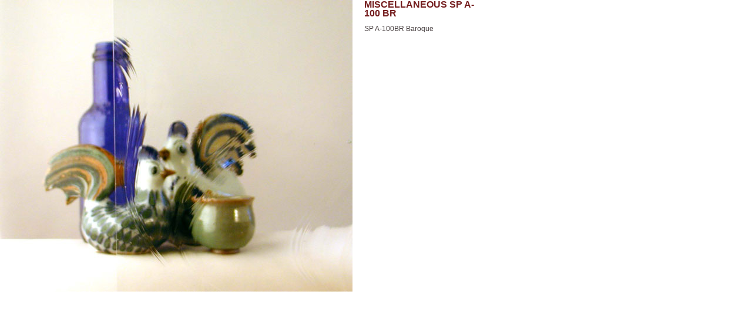

--- FILE ---
content_type: text/html; charset=UTF-8
request_url: https://www.canadaglass.ca/uncategorized/miscellaneous-sp-a-100-br/
body_size: 1039
content:
<script src="//code.jquery.com/jquery-1.9.0.min.js"></script>
<script>
	$(function(){
		$('#mainImg').load(function(){
			
			var boxBHeight = $('.boxB').height();
			var imgHeight = $(this).height();
			var imgWidth = $(this).width();			
			
			if (imgHeight > boxBHeight) {
				$('.boxA').css('width',imgWidth)
			    parent.$.colorbox.resize({
			        innerWidth:imgWidth + 250,
			        innerHeight:imgHeight + 20
			    });
			} else {
				$('.boxA').css('width',imgWidth)
			    parent.$.colorbox.resize({
			        innerWidth:imgWidth + 250,
			        innerHeight:boxBHeight + 20
			    });
			}
		});
	})
</script>
<link rel="stylesheet" type="text/css" href="/wp-content/themes/canadaglass/style.css">
<html>
<body>
		<div class='box'>	
		<div class="boxA">
			 <img id="mainImg" src="https://www.canadaglass.ca/wp-content/uploads/2013/04/SP-A-100BR-Baroque.jpg" />
		</div>
		<div class="boxB">
			<p><strong>MISCELLANEOUS SP A-100 BR</strong></p>
<p>SP A-100BR Baroque</p>
		</div>
	</div>
	</body>
</html>


--- FILE ---
content_type: text/css
request_url: https://www.canadaglass.ca/wp-content/themes/canadaglass/style.css
body_size: 7154
content:
*{
	margin: 0;
	padding: 0;
}
img {
	border: none;
}
body {
	font-family: 'Karla', sans-serif;
	font-size: 12px;
	color: #333;
	line-height: 15px;
}
a {
	color: #570002;
	text-decoration: none;
}
h1,
h2,
.highlight {
	color: #570002 !important;
	font: bold 12px 'Karla', sans-serif !important;
	text-transform: uppercase !important;

	/*
	background: url(images/icon-arrow-red.png) 0 1px no-repeat;
	padding: 0 0 0 12px;
	*/
}
h1,
h2,
p {
	margin-bottom: 20px;
}
li {
	margin-left: 20px;
}
table {
	border-collapse: collapse;
	width: 100%;
}
table td {
	vertical-align: top;
}
.left {
	float: left;
}
.right {
	float: right;
}
.clear {
	clear: both;
	margin-bottom: 10px;
}
.inline-block {
	display: inline-block;
	vertical-align: top;
}
.section {
	margin-bottom: 20px;
}
.two-column {
	-moz-column-count: 2;
	-moz-column-gap: 20px;
	-webkit-column-count: 2;
	-webkit-column-gap: 20px;
	column-count: 2;
	column-gap: 20px;
}
#headerwrap{
	width: 100%;	
	height: 113px;
	background-color: #6b0000;		
}
#header{
	margin: 0 auto;
	width: 960px;
	height: 113px;
	position: relative;
	z-index: 1999;
}
#wrap{
	width: 960px;
	margin: 0 auto;
	height: 113px;
	position: relative;
}
#header img{
	position: relative;
	top: 20px;	
}
#wrapper{
	position: relative;
	width: 100%;	
	padding-top: 50px;
	padding-bottom: 50px;
}
#highfooter{
	width: 100%;
	height: 65px;
	background: url('/wp-content/themes/canadaglass/i/bg-footer2.jpg') repeat-x;		
}
#footer{
	margin: 0 auto;
	width: 960px;
	height: 65px;
}
#nav1{
	position: relative;
	top: -24px;
	left: 76px;
}
#nav2{
	position: relative;
	top: -24px;
	left: 104px;	
}
#nav3{
	position: relative;
	top: -24px;
	left: 130px;	
}
#nav4{
	position: relative;
	top: -24px;
	left: 530px;	
}
#nav5{
	position: relative;
	top: -24px;
	left: 558px;
}
/* INSIDE WRAP 1 */
#insideWrap{
	width: 100%;
	background: url('/wp-content/themes/canadaglass/i/diagonal-noise.png') repeat 0px 0px;
}
#insideWrap2{
	margin: 0 auto;
	width: 887px;
	background-color: #FFF;
	position: relative;
}
#logos{
	margin-left: 21px;
	width: 843px;
	height: 56px;
	background: url('/wp-content/themes/canadaglass/i/bg-logos.jpg') no-repeat 0px 0px;	
}
/* Slides */
/*
	Load CSS before JavaScript
*/
/*
	Slides container
	Important:
	Set the width of your slides container
	Set to display none, prevents content flash
*/
#slides{
	position: relative;
	margin-left: 21px;
	width: 843px;
	height: 403px;
	background: url('/wp-content/themes/canadaglass/i/bg-slideframe.jpg') no-repeat 0px 0px;	
}
.slides_container {
	width: 794px;
	top: 9px;
	left: 25px;
	display: none;
}
/*
	Each slide
	Important:
	Set the width of your slides
	If height not specified height will be set by the slide content
	Set to display block
*/
.slides_container div {
	width: 794px;
	height: 382px;
	display: block;
}
/*
	Optional:
	Reset list default style
*/
.pagination {
	list-style: none;
	margin: 0;
	padding: 0;
}
#slides .prev{
	position: absolute;
	top: 178px;
	left: -9px;
	display: block;
	text-indent: -9999px;
	width: 15px;
	height: 31px;
	background: url('/wp-content/themes/canadaglass/i/bg-prevarrow.jpg') no-repeat 0px 0px;	
}
#slides .next{
	position: absolute;
	top: 178px;
	right: -9px;
	display: block;
	text-indent: -9999px;
	width: 15px;
	height: 31px;
	background: url('/wp-content/themes/canadaglass/i/bg-nextarrow.jpg') no-repeat 0px 0px;		
}
/*
	Optional:
	Show the current slide in the pagination
*/
#slides .pagination{
	position: absolute;
	bottom: 26px;
	left: 26px;
	z-index: 700;
}
#slides .pagination li{
	float: left;
	margin-right: -5px;	
}
#slides .pagination li a{
	display: block;
	width: 14px;
	height: 15px;	
	text-indent: -9999px;
	background-color: #cbc1b9;
}
#slides .pagination li.current a {
	background-color: #a69c96;
}
#navhome{
	position: absolute;
	top: -50px;
	left: -30px;	
}
/* DROP DOWN MENU */
/*
	CATEGORY LAYOUT
*/
.colWrap{
	overflow: hidden;
	width: 887px;
	background: url('/wp-content/themes/canadaglass/i/bg-inner.jpg') repeat-y 0px 0px;	
	padding-bottom: 20px;
}
.colOne{
	float: left;
	width: 231px;	
	padding-left: 15px;
}
.colOne a{
	font-size: 12px;
	font-weight: bold;
	font-family: 'Karla', sans-serif;
	color: #463E3F;
	display: block;
	margin-bottom: 5px;
	text-decoration: none;	
}
.colOne a:hover{
	color: #6d0404;	
}
.colTwo{
	float: left;
	width: 581px;	
	padding-left: 30px;
	padding-right: 30px;
}
.colTwo .pageHeader p {
	font-size: 12px;
	font-family: 'Karla', sans-serif;
	font-weight: bold;
	color: #6d0404;
	display: block;
	margin-bottom: 20px;
	padding-right: 30px;
	text-decoration: none;	
}
.bcNav{
	width: 872px;
	height: 26px;
	margin-bottom: 20px;
	background-color: #6b0000;	
	font-family: 'Karla', sans-serif;
	font-size: 12px;
	color: #fff;	
	padding-top: 9px;
	padding-left: 15px;
	text-transform: uppercase;
	cursor: default;
}
.bcNav img{
	margin-right: 8px;	
}
.bcNav a,
.bcNav span{
	font-family: 'Karla';
	font-size: 12px;
	color: #fff;
	text-transform: uppercase;	
	display: inline;
	margin-right: 8px;
	text-decoration: none;
}
.bcNav span {
	cursor: default;
}
/* 
	CATEGORY ITEMS
*/
.itemWrap{
	width: 100px;
	position: relative;
	float: left;	
	margin-right: 10px;
	margin-bottom: 70px;
}
.itemWrap a.theTitle{
	font-family: 'Karla';
	font-weight: bold;
	font-size: 12px;
	color: #463E3F;	
	text-decoration: none;
	line-height: 12px;
	position: absolute;
	top: 132px;
	display: block;
	width: 100px;
	text-align: center;
}
.plus{
	position: absolute;
	top: 113px;
	right: 3px;
	display: block;
	width: 13px;
	height: 12px;
	background: url('/wp-content/themes/canadaglass/i/bg-plus.png') no-repeat 0px 0px;	
	text-indent: -9999px;
}
/*
	FOOTER TEXT 
*/
.fWrap{
	position: relative;
	width: 815px;
	padding-left: 72px;
	padding-top: 8px;
	height: 57px;
	font-size: 11px;
	font-family: 'Karla';
	color: #a3a3a3;
	line-height: 14px;
}
.fWrap a{
	color: #a3a3a3;		
}
.fWrap p{
	font-size: 11px;
	color: #a3a3a3;
}
.fWrap .pulp{
	position: absolute;
	right: 0px;
	bottom: 15px;	
}
/* 
	SEARCH BAR 
*/
.sWrap{
	position: absolute;
	right: 37px;
	top: -36px;	
}
.sb{
	position: relative;
	width: 223px;
	height: 24px;
	background: url('/wp-content/themes/canadaglass/i/bg-search.jpg') no-repeat 0px 0px;	
}
.sb input[type="text"]{
	position: absolute;
	left: 25px;
	top: 2px;
	width: 150px;
	border: 1px solid #fff;
	font-family: tahoma;
	font-size: 12px;
	line-height: 18px;
	height: 18px;
}
.sb input[type="submit"]{
	position: absolute;
	right: 0px;
	top: 0px;
	width: 45px;
	height: 24px;
	background: url('/wp-content/themes/canadaglass/i/bg-searchbutton.jpg') no-repeat 0px 0px;
	border: none;
	cursor: pointer;	
	text-indent: -9999px;
}
/* 
	PAGE CONTENT STYLES 	
*/
.pContent p{
	padding-right: 20px;
	font-family: Tahoma, Geneva, sans-serif;
	font-size: 12px;
	color: #000;
	line-height: 18px;
	margin-bottom: 8px;
}
/*
	LIGHTBOX
*/
.box{
	overflow: hidden;
}
.boxA{
	float: left;
	margin-right: 20px;

}
.boxB{
	width: 200px;
	float: left;
	font-family: 'Karla', sans-serif;
	font-size: 12px;
	line-height: 15px;
	color: #463E3F;
}
.boxB b,
.boxB strong{
	color: #741d1e;
	font-family: 'Karla', sans-serif;
	font-size: 16px;
}
.boxB > p {
	margin-bottom: 12px;
}
